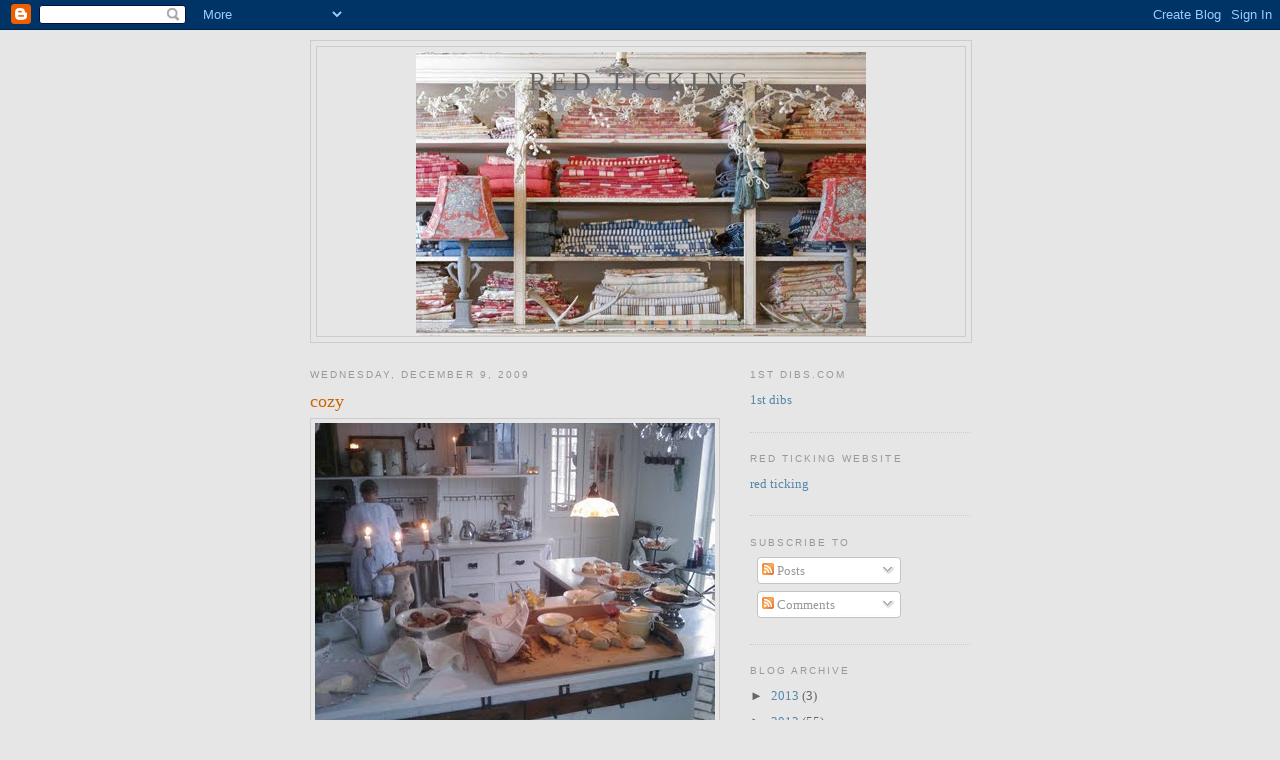

--- FILE ---
content_type: text/html; charset=UTF-8
request_url: https://redticking.blogspot.com/2009/12/cozy.html?showComment=1260423747359
body_size: 14638
content:
<!DOCTYPE html>
<html dir='ltr'>
<head>
<link href='https://www.blogger.com/static/v1/widgets/2944754296-widget_css_bundle.css' rel='stylesheet' type='text/css'/>
<meta content='text/html; charset=UTF-8' http-equiv='Content-Type'/>
<meta content='blogger' name='generator'/>
<link href='https://redticking.blogspot.com/favicon.ico' rel='icon' type='image/x-icon'/>
<link href='http://redticking.blogspot.com/2009/12/cozy.html' rel='canonical'/>
<link rel="alternate" type="application/atom+xml" title="red ticking - Atom" href="https://redticking.blogspot.com/feeds/posts/default" />
<link rel="alternate" type="application/rss+xml" title="red ticking - RSS" href="https://redticking.blogspot.com/feeds/posts/default?alt=rss" />
<link rel="service.post" type="application/atom+xml" title="red ticking - Atom" href="https://www.blogger.com/feeds/799806244517732525/posts/default" />

<link rel="alternate" type="application/atom+xml" title="red ticking - Atom" href="https://redticking.blogspot.com/feeds/5968973509235222534/comments/default" />
<!--Can't find substitution for tag [blog.ieCssRetrofitLinks]-->
<link href='https://blogger.googleusercontent.com/img/b/R29vZ2xl/AVvXsEhtmNx32RdDd9JSUYOQvHYh_AtOFYvsPvABr1RvUAqv2_r4BI7XAU4ZDTTRUG3tT6ipcyJWcEdCFSTVOiBvEJeDiiVBu_nWcvY65XhKPRPZ53vQpulFLyQId1WDt6XRMkVq6u2s2Bs7QaQ/s400/image_058_28542385.jpg' rel='image_src'/>
<meta content='http://redticking.blogspot.com/2009/12/cozy.html' property='og:url'/>
<meta content='cozy' property='og:title'/>
<meta content='let me please begin by saying i do not have any idea where this photo came from. but i truly love it. if someone can help me find it that wo...' property='og:description'/>
<meta content='https://blogger.googleusercontent.com/img/b/R29vZ2xl/AVvXsEhtmNx32RdDd9JSUYOQvHYh_AtOFYvsPvABr1RvUAqv2_r4BI7XAU4ZDTTRUG3tT6ipcyJWcEdCFSTVOiBvEJeDiiVBu_nWcvY65XhKPRPZ53vQpulFLyQId1WDt6XRMkVq6u2s2Bs7QaQ/w1200-h630-p-k-no-nu/image_058_28542385.jpg' property='og:image'/>
<title>red ticking: cozy</title>
<style id='page-skin-1' type='text/css'><!--
/*
-----------------------------------------------
Blogger Template Style
Name:     Minima
Date:     26 Feb 2004
Updated by: Blogger Team
----------------------------------------------- */
/* Use this with templates/template-twocol.html */
body {
background:#e6e6e6;
margin:0;
color:#333333;
font:x-small Georgia Serif;
font-size/* */:/**/small;
font-size: /**/small;
text-align: center;
}
a:link {
color:#5588aa;
text-decoration:none;
}
a:visited {
color:#999999;
text-decoration:none;
}
a:hover {
color:#cc6600;
text-decoration:underline;
}
a img {
border-width:0;
}
/* Header
-----------------------------------------------
*/
#header-wrapper {
width:660px;
margin:0 auto 10px;
border:1px solid #cccccc;
}
#header-inner {
background-position: center;
margin-left: auto;
margin-right: auto;
}
#header {
margin: 5px;
border: 1px solid #cccccc;
text-align: center;
color:#666666;
}
#header h1 {
margin:5px 5px 0;
padding:15px 20px .25em;
line-height:1.2em;
text-transform:uppercase;
letter-spacing:.2em;
font: normal normal 200% Georgia, Serif;
}
#header a {
color:#666666;
text-decoration:none;
}
#header a:hover {
color:#666666;
}
#header .description {
margin:0 5px 5px;
padding:0 20px 15px;
max-width:700px;
text-transform:uppercase;
letter-spacing:.2em;
line-height: 1.4em;
font: normal normal 78% 'Trebuchet MS', Trebuchet, Arial, Verdana, Sans-serif;
color: #999999;
}
#header img {
margin-left: auto;
margin-right: auto;
}
/* Outer-Wrapper
----------------------------------------------- */
#outer-wrapper {
width: 660px;
margin:0 auto;
padding:10px;
text-align:left;
font: normal normal 100% Georgia, Serif;
}
#main-wrapper {
width: 410px;
float: left;
word-wrap: break-word; /* fix for long text breaking sidebar float in IE */
overflow: hidden;     /* fix for long non-text content breaking IE sidebar float */
}
#sidebar-wrapper {
width: 220px;
float: right;
word-wrap: break-word; /* fix for long text breaking sidebar float in IE */
overflow: hidden;      /* fix for long non-text content breaking IE sidebar float */
}
/* Headings
----------------------------------------------- */
h2 {
margin:1.5em 0 .75em;
font:normal normal 78% 'Trebuchet MS',Trebuchet,Arial,Verdana,Sans-serif;
line-height: 1.4em;
text-transform:uppercase;
letter-spacing:.2em;
color:#999999;
}
/* Posts
-----------------------------------------------
*/
h2.date-header {
margin:1.5em 0 .5em;
}
.post {
margin:.5em 0 1.5em;
border-bottom:1px dotted #cccccc;
padding-bottom:1.5em;
}
.post h3 {
margin:.25em 0 0;
padding:0 0 4px;
font-size:140%;
font-weight:normal;
line-height:1.4em;
color:#cc6600;
}
.post h3 a, .post h3 a:visited, .post h3 strong {
display:block;
text-decoration:none;
color:#cc6600;
font-weight:normal;
}
.post h3 strong, .post h3 a:hover {
color:#333333;
}
.post-body {
margin:0 0 .75em;
line-height:1.6em;
}
.post-body blockquote {
line-height:1.3em;
}
.post-footer {
margin: .75em 0;
color:#999999;
text-transform:uppercase;
letter-spacing:.1em;
font: normal normal 78% 'Trebuchet MS', Trebuchet, Arial, Verdana, Sans-serif;
line-height: 1.4em;
}
.comment-link {
margin-left:.6em;
}
.post img, table.tr-caption-container {
padding:4px;
border:1px solid #cccccc;
}
.tr-caption-container img {
border: none;
padding: 0;
}
.post blockquote {
margin:1em 20px;
}
.post blockquote p {
margin:.75em 0;
}
/* Comments
----------------------------------------------- */
#comments h4 {
margin:1em 0;
font-weight: bold;
line-height: 1.4em;
text-transform:uppercase;
letter-spacing:.2em;
color: #999999;
}
#comments-block {
margin:1em 0 1.5em;
line-height:1.6em;
}
#comments-block .comment-author {
margin:.5em 0;
}
#comments-block .comment-body {
margin:.25em 0 0;
}
#comments-block .comment-footer {
margin:-.25em 0 2em;
line-height: 1.4em;
text-transform:uppercase;
letter-spacing:.1em;
}
#comments-block .comment-body p {
margin:0 0 .75em;
}
.deleted-comment {
font-style:italic;
color:gray;
}
#blog-pager-newer-link {
float: left;
}
#blog-pager-older-link {
float: right;
}
#blog-pager {
text-align: center;
}
.feed-links {
clear: both;
line-height: 2.5em;
}
/* Sidebar Content
----------------------------------------------- */
.sidebar {
color: #666666;
line-height: 1.5em;
}
.sidebar ul {
list-style:none;
margin:0 0 0;
padding:0 0 0;
}
.sidebar li {
margin:0;
padding-top:0;
padding-right:0;
padding-bottom:.25em;
padding-left:15px;
text-indent:-15px;
line-height:1.5em;
}
.sidebar .widget, .main .widget {
border-bottom:1px dotted #cccccc;
margin:0 0 1.5em;
padding:0 0 1.5em;
}
.main .Blog {
border-bottom-width: 0;
}
/* Profile
----------------------------------------------- */
.profile-img {
float: left;
margin-top: 0;
margin-right: 5px;
margin-bottom: 5px;
margin-left: 0;
padding: 4px;
border: 1px solid #cccccc;
}
.profile-data {
margin:0;
text-transform:uppercase;
letter-spacing:.1em;
font: normal normal 78% 'Trebuchet MS', Trebuchet, Arial, Verdana, Sans-serif;
color: #999999;
font-weight: bold;
line-height: 1.6em;
}
.profile-datablock {
margin:.5em 0 .5em;
}
.profile-textblock {
margin: 0.5em 0;
line-height: 1.6em;
}
.profile-link {
font: normal normal 78% 'Trebuchet MS', Trebuchet, Arial, Verdana, Sans-serif;
text-transform: uppercase;
letter-spacing: .1em;
}
/* Footer
----------------------------------------------- */
#footer {
width:660px;
clear:both;
margin:0 auto;
padding-top:15px;
line-height: 1.6em;
text-transform:uppercase;
letter-spacing:.1em;
text-align: center;
}

--></style>
<link href='https://www.blogger.com/dyn-css/authorization.css?targetBlogID=799806244517732525&amp;zx=ffc4379c-58c6-4334-a1a8-bd4d5cc6cb9c' media='none' onload='if(media!=&#39;all&#39;)media=&#39;all&#39;' rel='stylesheet'/><noscript><link href='https://www.blogger.com/dyn-css/authorization.css?targetBlogID=799806244517732525&amp;zx=ffc4379c-58c6-4334-a1a8-bd4d5cc6cb9c' rel='stylesheet'/></noscript>
<meta name='google-adsense-platform-account' content='ca-host-pub-1556223355139109'/>
<meta name='google-adsense-platform-domain' content='blogspot.com'/>

</head>
<body>
<div class='navbar section' id='navbar'><div class='widget Navbar' data-version='1' id='Navbar1'><script type="text/javascript">
    function setAttributeOnload(object, attribute, val) {
      if(window.addEventListener) {
        window.addEventListener('load',
          function(){ object[attribute] = val; }, false);
      } else {
        window.attachEvent('onload', function(){ object[attribute] = val; });
      }
    }
  </script>
<div id="navbar-iframe-container"></div>
<script type="text/javascript" src="https://apis.google.com/js/platform.js"></script>
<script type="text/javascript">
      gapi.load("gapi.iframes:gapi.iframes.style.bubble", function() {
        if (gapi.iframes && gapi.iframes.getContext) {
          gapi.iframes.getContext().openChild({
              url: 'https://www.blogger.com/navbar/799806244517732525?po\x3d5968973509235222534\x26origin\x3dhttps://redticking.blogspot.com',
              where: document.getElementById("navbar-iframe-container"),
              id: "navbar-iframe"
          });
        }
      });
    </script><script type="text/javascript">
(function() {
var script = document.createElement('script');
script.type = 'text/javascript';
script.src = '//pagead2.googlesyndication.com/pagead/js/google_top_exp.js';
var head = document.getElementsByTagName('head')[0];
if (head) {
head.appendChild(script);
}})();
</script>
</div></div>
<div id='outer-wrapper'><div id='wrap2'>
<!-- skip links for text browsers -->
<span id='skiplinks' style='display:none;'>
<a href='#main'>skip to main </a> |
      <a href='#sidebar'>skip to sidebar</a>
</span>
<div id='header-wrapper'>
<div class='header section' id='header'><div class='widget Header' data-version='1' id='Header1'>
<div id='header-inner' style='background-image: url("https://blogger.googleusercontent.com/img/b/R29vZ2xl/AVvXsEgKGFjV9_02iT_HB2wKF8f22UOsnZ56qYvlUZ7H6G4rwrSBXR2cJt6vFJDxwocu41IeMfkVYu6-PdHaBBngoQYWfWkm9t8D0f5iMt1_3tzc5Yj5kzgnNlqeKwMrTKwhEiMwJ1fwIa_C8fw/s1600-r/redtickinghomestorefront.jpg"); background-position: left; width: 450px; min-height: 284px; _height: 284px; background-repeat: no-repeat; '>
<div class='titlewrapper' style='background: transparent'>
<h1 class='title' style='background: transparent; border-width: 0px'>
<a href='https://redticking.blogspot.com/'>
red ticking
</a>
</h1>
</div>
<div class='descriptionwrapper'>
<p class='description'><span>
</span></p>
</div>
</div>
</div></div>
</div>
<div id='content-wrapper'>
<div id='crosscol-wrapper' style='text-align:center'>
<div class='crosscol no-items section' id='crosscol'></div>
</div>
<div id='main-wrapper'>
<div class='main section' id='main'><div class='widget Blog' data-version='1' id='Blog1'>
<div class='blog-posts hfeed'>

          <div class="date-outer">
        
<h2 class='date-header'><span>Wednesday, December 9, 2009</span></h2>

          <div class="date-posts">
        
<div class='post-outer'>
<div class='post hentry uncustomized-post-template' itemprop='blogPost' itemscope='itemscope' itemtype='http://schema.org/BlogPosting'>
<meta content='https://blogger.googleusercontent.com/img/b/R29vZ2xl/AVvXsEhtmNx32RdDd9JSUYOQvHYh_AtOFYvsPvABr1RvUAqv2_r4BI7XAU4ZDTTRUG3tT6ipcyJWcEdCFSTVOiBvEJeDiiVBu_nWcvY65XhKPRPZ53vQpulFLyQId1WDt6XRMkVq6u2s2Bs7QaQ/s400/image_058_28542385.jpg' itemprop='image_url'/>
<meta content='799806244517732525' itemprop='blogId'/>
<meta content='5968973509235222534' itemprop='postId'/>
<a name='5968973509235222534'></a>
<h3 class='post-title entry-title' itemprop='name'>
cozy
</h3>
<div class='post-header'>
<div class='post-header-line-1'></div>
</div>
<div class='post-body entry-content' id='post-body-5968973509235222534' itemprop='description articleBody'>
<a href="https://blogger.googleusercontent.com/img/b/R29vZ2xl/AVvXsEhtmNx32RdDd9JSUYOQvHYh_AtOFYvsPvABr1RvUAqv2_r4BI7XAU4ZDTTRUG3tT6ipcyJWcEdCFSTVOiBvEJeDiiVBu_nWcvY65XhKPRPZ53vQpulFLyQId1WDt6XRMkVq6u2s2Bs7QaQ/s1600-h/image_058_28542385.jpg" onblur="try {parent.deselectBloggerImageGracefully();} catch(e) {}"><img alt="" border="0" id="BLOGGER_PHOTO_ID_5413415623095294178" src="https://blogger.googleusercontent.com/img/b/R29vZ2xl/AVvXsEhtmNx32RdDd9JSUYOQvHYh_AtOFYvsPvABr1RvUAqv2_r4BI7XAU4ZDTTRUG3tT6ipcyJWcEdCFSTVOiBvEJeDiiVBu_nWcvY65XhKPRPZ53vQpulFLyQId1WDt6XRMkVq6u2s2Bs7QaQ/s400/image_058_28542385.jpg" style="display:block; margin:0px auto 10px; text-align:center;cursor:pointer; cursor:hand;width: 400px; height: 300px;" /></a><br />let me please begin by saying i do not have any idea where this photo came from. but i truly love it. if someone can help me find it that would be great.<div>i look at it from week to week and dream of being in this kitchen preparing all of these goodies and being completely content. what makes you content? </div>
<div style='clear: both;'></div>
</div>
<div class='post-footer'>
<div class='post-footer-line post-footer-line-1'>
<span class='post-author vcard'>
Posted by
<span class='fn' itemprop='author' itemscope='itemscope' itemtype='http://schema.org/Person'>
<meta content='https://www.blogger.com/profile/09400289072356876224' itemprop='url'/>
<a class='g-profile' href='https://www.blogger.com/profile/09400289072356876224' rel='author' title='author profile'>
<span itemprop='name'>red ticking</span>
</a>
</span>
</span>
<span class='post-timestamp'>
at
<meta content='http://redticking.blogspot.com/2009/12/cozy.html' itemprop='url'/>
<a class='timestamp-link' href='https://redticking.blogspot.com/2009/12/cozy.html' rel='bookmark' title='permanent link'><abbr class='published' itemprop='datePublished' title='2009-12-09T17:35:00-08:00'>5:35&#8239;PM</abbr></a>
</span>
<span class='post-comment-link'>
</span>
<span class='post-icons'>
<span class='item-control blog-admin pid-178908033'>
<a href='https://www.blogger.com/post-edit.g?blogID=799806244517732525&postID=5968973509235222534&from=pencil' title='Edit Post'>
<img alt='' class='icon-action' height='18' src='https://resources.blogblog.com/img/icon18_edit_allbkg.gif' width='18'/>
</a>
</span>
</span>
<div class='post-share-buttons goog-inline-block'>
</div>
</div>
<div class='post-footer-line post-footer-line-2'>
<span class='post-labels'>
</span>
</div>
<div class='post-footer-line post-footer-line-3'>
<span class='post-location'>
</span>
</div>
</div>
</div>
<div class='comments' id='comments'>
<a name='comments'></a>
<h4>18 comments:</h4>
<div id='Blog1_comments-block-wrapper'>
<dl class='avatar-comment-indent' id='comments-block'>
<dt class='comment-author ' id='c479442752138946048'>
<a name='c479442752138946048'></a>
<div class="avatar-image-container vcard"><span dir="ltr"><a href="https://www.blogger.com/profile/13390308433814444463" target="" rel="nofollow" onclick="" class="avatar-hovercard" id="av-479442752138946048-13390308433814444463"><img src="https://resources.blogblog.com/img/blank.gif" width="35" height="35" class="delayLoad" style="display: none;" longdesc="//blogger.googleusercontent.com/img/b/R29vZ2xl/AVvXsEjBTbYK2vmuB1h7J4IxhVzQb7dOgeU0Lfl7FFLKtiZaRv8YwaYt_4AZwAl-sL0BJBnuGNm4iRAQsN304ukF7cWe1YkA6ykZjv5BOhNyESHBCl_TjE9wlpebMKZQy2g/s45-c/heidi7.jpg" alt="" title="cate">

<noscript><img src="//blogger.googleusercontent.com/img/b/R29vZ2xl/AVvXsEjBTbYK2vmuB1h7J4IxhVzQb7dOgeU0Lfl7FFLKtiZaRv8YwaYt_4AZwAl-sL0BJBnuGNm4iRAQsN304ukF7cWe1YkA6ykZjv5BOhNyESHBCl_TjE9wlpebMKZQy2g/s45-c/heidi7.jpg" width="35" height="35" class="photo" alt=""></noscript></a></span></div>
<a href='https://www.blogger.com/profile/13390308433814444463' rel='nofollow'>cate</a>
said...
</dt>
<dd class='comment-body' id='Blog1_cmt-479442752138946048'>
<p>
Yum..I feel like baking !!! I just love white kitchens :) Cate
</p>
</dd>
<dd class='comment-footer'>
<span class='comment-timestamp'>
<a href='https://redticking.blogspot.com/2009/12/cozy.html?showComment=1260422064965#c479442752138946048' title='comment permalink'>
December 9, 2009 at 9:14&#8239;PM
</a>
<span class='item-control blog-admin pid-449060433'>
<a class='comment-delete' href='https://www.blogger.com/comment/delete/799806244517732525/479442752138946048' title='Delete Comment'>
<img src='https://resources.blogblog.com/img/icon_delete13.gif'/>
</a>
</span>
</span>
</dd>
<dt class='comment-author ' id='c6593579612811344771'>
<a name='c6593579612811344771'></a>
<div class="avatar-image-container vcard"><span dir="ltr"><a href="https://www.blogger.com/profile/06871934650817154453" target="" rel="nofollow" onclick="" class="avatar-hovercard" id="av-6593579612811344771-06871934650817154453"><img src="https://resources.blogblog.com/img/blank.gif" width="35" height="35" class="delayLoad" style="display: none;" longdesc="//blogger.googleusercontent.com/img/b/R29vZ2xl/AVvXsEixFJ-bBUASniZoFBnnWfGHAPrwb3zpqAuIFZPnNXMpq4xghvk1tLUHAl6fDqsLPMHAv8WNbhLhRlA3e-146BceLJahOABcPxBB2MjMHqwrjzpLDWcFfrD5VIpehGTHSg8/s45-c/001-003_edited-1.jpg" alt="" title="koralee">

<noscript><img src="//blogger.googleusercontent.com/img/b/R29vZ2xl/AVvXsEixFJ-bBUASniZoFBnnWfGHAPrwb3zpqAuIFZPnNXMpq4xghvk1tLUHAl6fDqsLPMHAv8WNbhLhRlA3e-146BceLJahOABcPxBB2MjMHqwrjzpLDWcFfrD5VIpehGTHSg8/s45-c/001-003_edited-1.jpg" width="35" height="35" class="photo" alt=""></noscript></a></span></div>
<a href='https://www.blogger.com/profile/06871934650817154453' rel='nofollow'>koralee</a>
said...
</dt>
<dd class='comment-body' id='Blog1_cmt-6593579612811344771'>
<p>
Oh I so agree..what a lovely image. I will try to stop by your shop this Saturday..my husband knows the street you are located on.
</p>
</dd>
<dd class='comment-footer'>
<span class='comment-timestamp'>
<a href='https://redticking.blogspot.com/2009/12/cozy.html?showComment=1260423747359#c6593579612811344771' title='comment permalink'>
December 9, 2009 at 9:42&#8239;PM
</a>
<span class='item-control blog-admin pid-1060004347'>
<a class='comment-delete' href='https://www.blogger.com/comment/delete/799806244517732525/6593579612811344771' title='Delete Comment'>
<img src='https://resources.blogblog.com/img/icon_delete13.gif'/>
</a>
</span>
</span>
</dd>
<dt class='comment-author ' id='c5722583128916615148'>
<a name='c5722583128916615148'></a>
<div class="avatar-image-container vcard"><span dir="ltr"><a href="https://www.blogger.com/profile/15162072840523391201" target="" rel="nofollow" onclick="" class="avatar-hovercard" id="av-5722583128916615148-15162072840523391201"><img src="https://resources.blogblog.com/img/blank.gif" width="35" height="35" class="delayLoad" style="display: none;" longdesc="//blogger.googleusercontent.com/img/b/R29vZ2xl/AVvXsEihYXLc7GcKhWTTcIR032b5hSG-y4cFJuSut9PU8HBB6vLi1n5pvENhiyGlfQuZXGqyPxSp8oNMP1VvTZESUhWcSQmRnFbxOPSfueczRxbSDBVUuHYvZJNbmhYPP4AOqMY/s45-c/type_too.jpg" alt="" title="vintage girl at heart">

<noscript><img src="//blogger.googleusercontent.com/img/b/R29vZ2xl/AVvXsEihYXLc7GcKhWTTcIR032b5hSG-y4cFJuSut9PU8HBB6vLi1n5pvENhiyGlfQuZXGqyPxSp8oNMP1VvTZESUhWcSQmRnFbxOPSfueczRxbSDBVUuHYvZJNbmhYPP4AOqMY/s45-c/type_too.jpg" width="35" height="35" class="photo" alt=""></noscript></a></span></div>
<a href='https://www.blogger.com/profile/15162072840523391201' rel='nofollow'>vintage girl at heart</a>
said...
</dt>
<dd class='comment-body' id='Blog1_cmt-5722583128916615148'>
<p>
Nesting in any room in my home  makes me content...especially when we are all Home together!!!<br />Love the image!
</p>
</dd>
<dd class='comment-footer'>
<span class='comment-timestamp'>
<a href='https://redticking.blogspot.com/2009/12/cozy.html?showComment=1260449781587#c5722583128916615148' title='comment permalink'>
December 10, 2009 at 4:56&#8239;AM
</a>
<span class='item-control blog-admin pid-388429073'>
<a class='comment-delete' href='https://www.blogger.com/comment/delete/799806244517732525/5722583128916615148' title='Delete Comment'>
<img src='https://resources.blogblog.com/img/icon_delete13.gif'/>
</a>
</span>
</span>
</dd>
<dt class='comment-author ' id='c5667763746847698129'>
<a name='c5667763746847698129'></a>
<div class="avatar-image-container vcard"><span dir="ltr"><a href="https://www.blogger.com/profile/03471301027836728285" target="" rel="nofollow" onclick="" class="avatar-hovercard" id="av-5667763746847698129-03471301027836728285"><img src="https://resources.blogblog.com/img/blank.gif" width="35" height="35" class="delayLoad" style="display: none;" longdesc="//blogger.googleusercontent.com/img/b/R29vZ2xl/AVvXsEimbjky8QzLVuxW9jzq-RRC1XIHAcPhqrdlXFMAOTWpyB8p1WAl6DNtf6YM3AnlWzxTbb7CjZQ6SKjEQwA1rETyJi2LUnDBj66WhSCUdV8s_sZXv-VjNT3BH7GKdyMKGNk/s45-c/laurenheadshot.JPG" alt="" title="Lauren">

<noscript><img src="//blogger.googleusercontent.com/img/b/R29vZ2xl/AVvXsEimbjky8QzLVuxW9jzq-RRC1XIHAcPhqrdlXFMAOTWpyB8p1WAl6DNtf6YM3AnlWzxTbb7CjZQ6SKjEQwA1rETyJi2LUnDBj66WhSCUdV8s_sZXv-VjNT3BH7GKdyMKGNk/s45-c/laurenheadshot.JPG" width="35" height="35" class="photo" alt=""></noscript></a></span></div>
<a href='https://www.blogger.com/profile/03471301027836728285' rel='nofollow'>Lauren</a>
said...
</dt>
<dd class='comment-body' id='Blog1_cmt-5667763746847698129'>
<p>
i love it too...  it&#39;s so beautiful even the MESS is beautiful!<br /><br />i love having music on &amp; hanging out with the family while cooking dinner or having a glass of wine or cookies or .. hahah and I&#39;m realizing these all include some type of consumption!!!!<br /><br />oh well! :)  <br /><br />xoxo,<br />lauren
</p>
</dd>
<dd class='comment-footer'>
<span class='comment-timestamp'>
<a href='https://redticking.blogspot.com/2009/12/cozy.html?showComment=1260455863610#c5667763746847698129' title='comment permalink'>
December 10, 2009 at 6:37&#8239;AM
</a>
<span class='item-control blog-admin pid-238914939'>
<a class='comment-delete' href='https://www.blogger.com/comment/delete/799806244517732525/5667763746847698129' title='Delete Comment'>
<img src='https://resources.blogblog.com/img/icon_delete13.gif'/>
</a>
</span>
</span>
</dd>
<dt class='comment-author ' id='c2245779609109751348'>
<a name='c2245779609109751348'></a>
<div class="avatar-image-container vcard"><span dir="ltr"><a href="https://www.blogger.com/profile/08083827332206881787" target="" rel="nofollow" onclick="" class="avatar-hovercard" id="av-2245779609109751348-08083827332206881787"><img src="https://resources.blogblog.com/img/blank.gif" width="35" height="35" class="delayLoad" style="display: none;" longdesc="//blogger.googleusercontent.com/img/b/R29vZ2xl/AVvXsEgdQswRC0dD7gWh_KvNxQLPh-gN0GirNeJd-hsw-NtmudT_bJ28_eR2IuLbAbedqiUIDd9T5iWrkYI4MI1m8-hqGlzmIzpFJucWwnwpN1Bhx82GLRZuULEQQmWzU4aUgg/s45-c/*" alt="" title="Renae Moore">

<noscript><img src="//blogger.googleusercontent.com/img/b/R29vZ2xl/AVvXsEgdQswRC0dD7gWh_KvNxQLPh-gN0GirNeJd-hsw-NtmudT_bJ28_eR2IuLbAbedqiUIDd9T5iWrkYI4MI1m8-hqGlzmIzpFJucWwnwpN1Bhx82GLRZuULEQQmWzU4aUgg/s45-c/*" width="35" height="35" class="photo" alt=""></noscript></a></span></div>
<a href='https://www.blogger.com/profile/08083827332206881787' rel='nofollow'>Renae Moore</a>
said...
</dt>
<dd class='comment-body' id='Blog1_cmt-2245779609109751348'>
<p>
My contentment comes from the Lord!  <br />I love this image though...it&#39;s so much fun to get in the kitchen and just let the flour fly!  <br />Blessings...<br />xx
</p>
</dd>
<dd class='comment-footer'>
<span class='comment-timestamp'>
<a href='https://redticking.blogspot.com/2009/12/cozy.html?showComment=1260461451006#c2245779609109751348' title='comment permalink'>
December 10, 2009 at 8:10&#8239;AM
</a>
<span class='item-control blog-admin pid-1291137295'>
<a class='comment-delete' href='https://www.blogger.com/comment/delete/799806244517732525/2245779609109751348' title='Delete Comment'>
<img src='https://resources.blogblog.com/img/icon_delete13.gif'/>
</a>
</span>
</span>
</dd>
<dt class='comment-author ' id='c2624455774696760524'>
<a name='c2624455774696760524'></a>
<div class="avatar-image-container vcard"><span dir="ltr"><a href="https://www.blogger.com/profile/00650939576911432482" target="" rel="nofollow" onclick="" class="avatar-hovercard" id="av-2624455774696760524-00650939576911432482"><img src="https://resources.blogblog.com/img/blank.gif" width="35" height="35" class="delayLoad" style="display: none;" longdesc="//blogger.googleusercontent.com/img/b/R29vZ2xl/AVvXsEgnErRt4b5699D0gFnq0e5FFSKdi8hB5l2LeH0MTaDk15MxS2yjf2tSaRKTjoutf6mybyBr9eATXtGLlpRG6a4_09vexQIQdK4Ajl_aQdfqKwkTmYpM8ZGGuWxxAmTQong/s45-c/CIMG1369.JPG" alt="" title="coast">

<noscript><img src="//blogger.googleusercontent.com/img/b/R29vZ2xl/AVvXsEgnErRt4b5699D0gFnq0e5FFSKdi8hB5l2LeH0MTaDk15MxS2yjf2tSaRKTjoutf6mybyBr9eATXtGLlpRG6a4_09vexQIQdK4Ajl_aQdfqKwkTmYpM8ZGGuWxxAmTQong/s45-c/CIMG1369.JPG" width="35" height="35" class="photo" alt=""></noscript></a></span></div>
<a href='https://www.blogger.com/profile/00650939576911432482' rel='nofollow'>coast</a>
said...
</dt>
<dd class='comment-body' id='Blog1_cmt-2624455774696760524'>
<p>
Simply delicious!!! I could spend forever in this kitchen...
</p>
</dd>
<dd class='comment-footer'>
<span class='comment-timestamp'>
<a href='https://redticking.blogspot.com/2009/12/cozy.html?showComment=1260500717635#c2624455774696760524' title='comment permalink'>
December 10, 2009 at 7:05&#8239;PM
</a>
<span class='item-control blog-admin pid-770388759'>
<a class='comment-delete' href='https://www.blogger.com/comment/delete/799806244517732525/2624455774696760524' title='Delete Comment'>
<img src='https://resources.blogblog.com/img/icon_delete13.gif'/>
</a>
</span>
</span>
</dd>
<dt class='comment-author ' id='c7041116925609324864'>
<a name='c7041116925609324864'></a>
<div class="avatar-image-container vcard"><span dir="ltr"><a href="https://www.blogger.com/profile/16119725818325589217" target="" rel="nofollow" onclick="" class="avatar-hovercard" id="av-7041116925609324864-16119725818325589217"><img src="https://resources.blogblog.com/img/blank.gif" width="35" height="35" class="delayLoad" style="display: none;" longdesc="//blogger.googleusercontent.com/img/b/R29vZ2xl/AVvXsEjM9vkOjmScl9XhwxE_m-v1zGjKlC7P_KFIj_7Zvt2xjsuE20dOecVi6GUvQZN_QzCVUxqCtEDYtUDtcb4EwoEMnhoR3lKa_hUVyGuguPpnq7GVRPsoWlXMQWovSRE4dg/s45-c/485796_332433000145916_100001376574189_792250_1137358593_n.jpg" alt="" title="Rumour has it">

<noscript><img src="//blogger.googleusercontent.com/img/b/R29vZ2xl/AVvXsEjM9vkOjmScl9XhwxE_m-v1zGjKlC7P_KFIj_7Zvt2xjsuE20dOecVi6GUvQZN_QzCVUxqCtEDYtUDtcb4EwoEMnhoR3lKa_hUVyGuguPpnq7GVRPsoWlXMQWovSRE4dg/s45-c/485796_332433000145916_100001376574189_792250_1137358593_n.jpg" width="35" height="35" class="photo" alt=""></noscript></a></span></div>
<a href='https://www.blogger.com/profile/16119725818325589217' rel='nofollow'>Rumour has it</a>
said...
</dt>
<dd class='comment-body' id='Blog1_cmt-7041116925609324864'>
<p>
A lovely and warm atmosphere in this beautiful kitchen, which might be somewhere in Sweden or Denmark, I guess.<br />Which makes me content: at the end of the day, when I finally can sit down and say: YES, all work has been finished for today! :)
</p>
</dd>
<dd class='comment-footer'>
<span class='comment-timestamp'>
<a href='https://redticking.blogspot.com/2009/12/cozy.html?showComment=1260545439617#c7041116925609324864' title='comment permalink'>
December 11, 2009 at 7:30&#8239;AM
</a>
<span class='item-control blog-admin pid-549698654'>
<a class='comment-delete' href='https://www.blogger.com/comment/delete/799806244517732525/7041116925609324864' title='Delete Comment'>
<img src='https://resources.blogblog.com/img/icon_delete13.gif'/>
</a>
</span>
</span>
</dd>
<dt class='comment-author ' id='c4940337933731900125'>
<a name='c4940337933731900125'></a>
<div class="avatar-image-container avatar-stock"><span dir="ltr"><img src="//resources.blogblog.com/img/blank.gif" width="35" height="35" alt="" title="Anonymous">

</span></div>
Anonymous
said...
</dt>
<dd class='comment-body' id='Blog1_cmt-4940337933731900125'>
<p>
Thanks for your sweet messages on my blog. <br /><br />You made me so happy &amp; your blog is soooo nice too, and I will gladly come back! <br /><br />A footprint from Sweden &amp; Agneta ...<br /><br />Peace &amp; Love
</p>
</dd>
<dd class='comment-footer'>
<span class='comment-timestamp'>
<a href='https://redticking.blogspot.com/2009/12/cozy.html?showComment=1260554002093#c4940337933731900125' title='comment permalink'>
December 11, 2009 at 9:53&#8239;AM
</a>
<span class='item-control blog-admin pid-2094302356'>
<a class='comment-delete' href='https://www.blogger.com/comment/delete/799806244517732525/4940337933731900125' title='Delete Comment'>
<img src='https://resources.blogblog.com/img/icon_delete13.gif'/>
</a>
</span>
</span>
</dd>
<dt class='comment-author ' id='c9120099880546280697'>
<a name='c9120099880546280697'></a>
<div class="avatar-image-container avatar-stock"><span dir="ltr"><img src="//resources.blogblog.com/img/blank.gif" width="35" height="35" alt="" title="Anonymous">

</span></div>
Anonymous
said...
</dt>
<dd class='comment-body' id='Blog1_cmt-9120099880546280697'>
<p>
Hi Pam. Hope you have time this busy season to sneak in a bit of baking!<br />XO Trish
</p>
</dd>
<dd class='comment-footer'>
<span class='comment-timestamp'>
<a href='https://redticking.blogspot.com/2009/12/cozy.html?showComment=1260559930468#c9120099880546280697' title='comment permalink'>
December 11, 2009 at 11:32&#8239;AM
</a>
<span class='item-control blog-admin pid-2094302356'>
<a class='comment-delete' href='https://www.blogger.com/comment/delete/799806244517732525/9120099880546280697' title='Delete Comment'>
<img src='https://resources.blogblog.com/img/icon_delete13.gif'/>
</a>
</span>
</span>
</dd>
<dt class='comment-author ' id='c526230851937134294'>
<a name='c526230851937134294'></a>
<div class="avatar-image-container avatar-stock"><span dir="ltr"><a href="https://www.blogger.com/profile/07709706590986117887" target="" rel="nofollow" onclick="" class="avatar-hovercard" id="av-526230851937134294-07709706590986117887"><img src="//www.blogger.com/img/blogger_logo_round_35.png" width="35" height="35" alt="" title="rindy">

</a></span></div>
<a href='https://www.blogger.com/profile/07709706590986117887' rel='nofollow'>rindy</a>
said...
</dt>
<dd class='comment-body' id='Blog1_cmt-526230851937134294'>
<p>
Is it from the movie set of Julie &amp; Julia?
</p>
</dd>
<dd class='comment-footer'>
<span class='comment-timestamp'>
<a href='https://redticking.blogspot.com/2009/12/cozy.html?showComment=1260575931004#c526230851937134294' title='comment permalink'>
December 11, 2009 at 3:58&#8239;PM
</a>
<span class='item-control blog-admin pid-225391479'>
<a class='comment-delete' href='https://www.blogger.com/comment/delete/799806244517732525/526230851937134294' title='Delete Comment'>
<img src='https://resources.blogblog.com/img/icon_delete13.gif'/>
</a>
</span>
</span>
</dd>
<dt class='comment-author ' id='c5633073661129911530'>
<a name='c5633073661129911530'></a>
<div class="avatar-image-container vcard"><span dir="ltr"><a href="https://www.blogger.com/profile/15408461724832141163" target="" rel="nofollow" onclick="" class="avatar-hovercard" id="av-5633073661129911530-15408461724832141163"><img src="https://resources.blogblog.com/img/blank.gif" width="35" height="35" class="delayLoad" style="display: none;" longdesc="//blogger.googleusercontent.com/img/b/R29vZ2xl/AVvXsEi3Dm3taK2j90Vpd7Ivti9BLrlJbE0g0JGxi-7D34VU4jZzQrAUDUqWMcBTfPP6TN9M4NHhfzse_qSDjzgot03V6ROTbt_0xCPu3RIfyI-DE3O1uJZ8kf1T2iYy_16jcCQ/s45-c/Millie+2.jpg" alt="" title="Millie">

<noscript><img src="//blogger.googleusercontent.com/img/b/R29vZ2xl/AVvXsEi3Dm3taK2j90Vpd7Ivti9BLrlJbE0g0JGxi-7D34VU4jZzQrAUDUqWMcBTfPP6TN9M4NHhfzse_qSDjzgot03V6ROTbt_0xCPu3RIfyI-DE3O1uJZ8kf1T2iYy_16jcCQ/s45-c/Millie+2.jpg" width="35" height="35" class="photo" alt=""></noscript></a></span></div>
<a href='https://www.blogger.com/profile/15408461724832141163' rel='nofollow'>Millie</a>
said...
</dt>
<dd class='comment-body' id='Blog1_cmt-5633073661129911530'>
<p>
Adorable pic Pam.  I closed my eyes &amp; imagined that this is my kitchen at Christmas &amp; that lady is a Caterer MOTH&#39;s paid to do the lot! I&#39;m working right up to COB on Christmas Eve &amp; with the klunky cast slowing me to a shuffle, my own kitchen fairy Godmother to prepare the food for the hordes would be totally awesome!<br />Millie ^_^
</p>
</dd>
<dd class='comment-footer'>
<span class='comment-timestamp'>
<a href='https://redticking.blogspot.com/2009/12/cozy.html?showComment=1260581268417#c5633073661129911530' title='comment permalink'>
December 11, 2009 at 5:27&#8239;PM
</a>
<span class='item-control blog-admin pid-650621844'>
<a class='comment-delete' href='https://www.blogger.com/comment/delete/799806244517732525/5633073661129911530' title='Delete Comment'>
<img src='https://resources.blogblog.com/img/icon_delete13.gif'/>
</a>
</span>
</span>
</dd>
<dt class='comment-author ' id='c1004260549088940649'>
<a name='c1004260549088940649'></a>
<div class="avatar-image-container avatar-stock"><span dir="ltr"><a href="https://www.blogger.com/profile/10485031464509205031" target="" rel="nofollow" onclick="" class="avatar-hovercard" id="av-1004260549088940649-10485031464509205031"><img src="//www.blogger.com/img/blogger_logo_round_35.png" width="35" height="35" alt="" title="Unknown">

</a></span></div>
<a href='https://www.blogger.com/profile/10485031464509205031' rel='nofollow'>Unknown</a>
said...
</dt>
<dd class='comment-body' id='Blog1_cmt-1004260549088940649'>
<p>
that kitchen is so inviting! <br /><br />i&#39;m most content when my family is  home, just spending time together.
</p>
</dd>
<dd class='comment-footer'>
<span class='comment-timestamp'>
<a href='https://redticking.blogspot.com/2009/12/cozy.html?showComment=1260727203129#c1004260549088940649' title='comment permalink'>
December 13, 2009 at 10:00&#8239;AM
</a>
<span class='item-control blog-admin pid-1473359117'>
<a class='comment-delete' href='https://www.blogger.com/comment/delete/799806244517732525/1004260549088940649' title='Delete Comment'>
<img src='https://resources.blogblog.com/img/icon_delete13.gif'/>
</a>
</span>
</span>
</dd>
<dt class='comment-author ' id='c6597241615655964492'>
<a name='c6597241615655964492'></a>
<div class="avatar-image-container vcard"><span dir="ltr"><a href="https://www.blogger.com/profile/03527745630303158002" target="" rel="nofollow" onclick="" class="avatar-hovercard" id="av-6597241615655964492-03527745630303158002"><img src="https://resources.blogblog.com/img/blank.gif" width="35" height="35" class="delayLoad" style="display: none;" longdesc="//blogger.googleusercontent.com/img/b/R29vZ2xl/AVvXsEjiw7CH-kAv3BmqSXPykt-_30chzki_QkP0shlt2lMvq06ferjy6ghGqj5qcLHqtmDIRg0qnceYsHt74paB-U3_tdnFU39U16NXqrBVWaqlpVEWtjWtsbbflSlJibuuag/s45-c/DSC_0375pve.jpg" alt="" title="pve design">

<noscript><img src="//blogger.googleusercontent.com/img/b/R29vZ2xl/AVvXsEjiw7CH-kAv3BmqSXPykt-_30chzki_QkP0shlt2lMvq06ferjy6ghGqj5qcLHqtmDIRg0qnceYsHt74paB-U3_tdnFU39U16NXqrBVWaqlpVEWtjWtsbbflSlJibuuag/s45-c/DSC_0375pve.jpg" width="35" height="35" class="photo" alt=""></noscript></a></span></div>
<a href='https://www.blogger.com/profile/03527745630303158002' rel='nofollow'>pve design</a>
said...
</dt>
<dd class='comment-body' id='Blog1_cmt-6597241615655964492'>
<p>
Content to give love and ask of nothing in return.<br />( I would ask nothing of that cozy kitchen, just a few hours to bake or host a party for those that I love!)<br />pve
</p>
</dd>
<dd class='comment-footer'>
<span class='comment-timestamp'>
<a href='https://redticking.blogspot.com/2009/12/cozy.html?showComment=1260817354436#c6597241615655964492' title='comment permalink'>
December 14, 2009 at 11:02&#8239;AM
</a>
<span class='item-control blog-admin pid-1352472168'>
<a class='comment-delete' href='https://www.blogger.com/comment/delete/799806244517732525/6597241615655964492' title='Delete Comment'>
<img src='https://resources.blogblog.com/img/icon_delete13.gif'/>
</a>
</span>
</span>
</dd>
<dt class='comment-author ' id='c7695953030437252215'>
<a name='c7695953030437252215'></a>
<div class="avatar-image-container avatar-stock"><span dir="ltr"><a href="https://www.blogger.com/profile/05171642803489298973" target="" rel="nofollow" onclick="" class="avatar-hovercard" id="av-7695953030437252215-05171642803489298973"><img src="//www.blogger.com/img/blogger_logo_round_35.png" width="35" height="35" alt="" title="Porchlight Interiors">

</a></span></div>
<a href='https://www.blogger.com/profile/05171642803489298973' rel='nofollow'>Porchlight Interiors</a>
said...
</dt>
<dd class='comment-body' id='Blog1_cmt-7695953030437252215'>
<p>
You can feel the love in that kitchen!  Tracey xx
</p>
</dd>
<dd class='comment-footer'>
<span class='comment-timestamp'>
<a href='https://redticking.blogspot.com/2009/12/cozy.html?showComment=1260879641691#c7695953030437252215' title='comment permalink'>
December 15, 2009 at 4:20&#8239;AM
</a>
<span class='item-control blog-admin pid-1573894241'>
<a class='comment-delete' href='https://www.blogger.com/comment/delete/799806244517732525/7695953030437252215' title='Delete Comment'>
<img src='https://resources.blogblog.com/img/icon_delete13.gif'/>
</a>
</span>
</span>
</dd>
<dt class='comment-author ' id='c2419508062791028604'>
<a name='c2419508062791028604'></a>
<div class="avatar-image-container vcard"><span dir="ltr"><a href="https://www.blogger.com/profile/12970693193776542493" target="" rel="nofollow" onclick="" class="avatar-hovercard" id="av-2419508062791028604-12970693193776542493"><img src="https://resources.blogblog.com/img/blank.gif" width="35" height="35" class="delayLoad" style="display: none;" longdesc="//blogger.googleusercontent.com/img/b/R29vZ2xl/AVvXsEi-ybTpPwgi9974O_IAiH8YfXQcEHMyWRvryfn_EqLI7vf8Q_m1Xq_9ZpgIS_BwqNHZek9RzkT--lSq1ckv0NYEgTTCTAVwuDjhxvkOMX5toL6CPPGknlVk06_o9GM8U9o/s45-c/IMG_0308.JPG" alt="" title="Cobalt Violet">

<noscript><img src="//blogger.googleusercontent.com/img/b/R29vZ2xl/AVvXsEi-ybTpPwgi9974O_IAiH8YfXQcEHMyWRvryfn_EqLI7vf8Q_m1Xq_9ZpgIS_BwqNHZek9RzkT--lSq1ckv0NYEgTTCTAVwuDjhxvkOMX5toL6CPPGknlVk06_o9GM8U9o/s45-c/IMG_0308.JPG" width="35" height="35" class="photo" alt=""></noscript></a></span></div>
<a href='https://www.blogger.com/profile/12970693193776542493' rel='nofollow'>Cobalt Violet</a>
said...
</dt>
<dd class='comment-body' id='Blog1_cmt-2419508062791028604'>
<p>
What a wonderful space!  Hmm, maybe a space like that would invite things into my oven other than pots for storage!
</p>
</dd>
<dd class='comment-footer'>
<span class='comment-timestamp'>
<a href='https://redticking.blogspot.com/2009/12/cozy.html?showComment=1261081094920#c2419508062791028604' title='comment permalink'>
December 17, 2009 at 12:18&#8239;PM
</a>
<span class='item-control blog-admin pid-131904618'>
<a class='comment-delete' href='https://www.blogger.com/comment/delete/799806244517732525/2419508062791028604' title='Delete Comment'>
<img src='https://resources.blogblog.com/img/icon_delete13.gif'/>
</a>
</span>
</span>
</dd>
<dt class='comment-author ' id='c8281130672420655751'>
<a name='c8281130672420655751'></a>
<div class="avatar-image-container vcard"><span dir="ltr"><a href="https://www.blogger.com/profile/13311496839432647776" target="" rel="nofollow" onclick="" class="avatar-hovercard" id="av-8281130672420655751-13311496839432647776"><img src="https://resources.blogblog.com/img/blank.gif" width="35" height="35" class="delayLoad" style="display: none;" longdesc="//blogger.googleusercontent.com/img/b/R29vZ2xl/AVvXsEgZK4nWb_6ih9WjRRSJ2J4E23QV8gePpx2-tHbY6QiwuPIT2CSLfcIeezbCt4IkJnrhha-KtGb6DdIw3RgeRr6OdMbe-S6lkx6Detgbt34eWjU8CRoWLSvTrjk0frmvUg/s45-c/P1252998.JPG" alt="" title="One Gal&amp;#39;s Trash">

<noscript><img src="//blogger.googleusercontent.com/img/b/R29vZ2xl/AVvXsEgZK4nWb_6ih9WjRRSJ2J4E23QV8gePpx2-tHbY6QiwuPIT2CSLfcIeezbCt4IkJnrhha-KtGb6DdIw3RgeRr6OdMbe-S6lkx6Detgbt34eWjU8CRoWLSvTrjk0frmvUg/s45-c/P1252998.JPG" width="35" height="35" class="photo" alt=""></noscript></a></span></div>
<a href='https://www.blogger.com/profile/13311496839432647776' rel='nofollow'>One Gal&#39;s Trash</a>
said...
</dt>
<dd class='comment-body' id='Blog1_cmt-8281130672420655751'>
<p>
That kitchen looks like a Carl Larrson painting.  Lovely!<br />Thanks for stopping by and Happy New Year!<br />xo<br />Pam
</p>
</dd>
<dd class='comment-footer'>
<span class='comment-timestamp'>
<a href='https://redticking.blogspot.com/2009/12/cozy.html?showComment=1262192375574#c8281130672420655751' title='comment permalink'>
December 30, 2009 at 8:59&#8239;AM
</a>
<span class='item-control blog-admin pid-1149124217'>
<a class='comment-delete' href='https://www.blogger.com/comment/delete/799806244517732525/8281130672420655751' title='Delete Comment'>
<img src='https://resources.blogblog.com/img/icon_delete13.gif'/>
</a>
</span>
</span>
</dd>
<dt class='comment-author ' id='c8655435230527193629'>
<a name='c8655435230527193629'></a>
<div class="avatar-image-container avatar-stock"><span dir="ltr"><img src="//resources.blogblog.com/img/blank.gif" width="35" height="35" alt="" title="Anonymous">

</span></div>
Anonymous
said...
</dt>
<dd class='comment-body' id='Blog1_cmt-8655435230527193629'>
<p>
You can just imagine the delights created there and shared with many....
</p>
</dd>
<dd class='comment-footer'>
<span class='comment-timestamp'>
<a href='https://redticking.blogspot.com/2009/12/cozy.html?showComment=1262609687815#c8655435230527193629' title='comment permalink'>
January 4, 2010 at 4:54&#8239;AM
</a>
<span class='item-control blog-admin pid-2094302356'>
<a class='comment-delete' href='https://www.blogger.com/comment/delete/799806244517732525/8655435230527193629' title='Delete Comment'>
<img src='https://resources.blogblog.com/img/icon_delete13.gif'/>
</a>
</span>
</span>
</dd>
<dt class='comment-author ' id='c6516574478262935314'>
<a name='c6516574478262935314'></a>
<div class="avatar-image-container vcard"><span dir="ltr"><a href="https://www.blogger.com/profile/15970775832451821164" target="" rel="nofollow" onclick="" class="avatar-hovercard" id="av-6516574478262935314-15970775832451821164"><img src="https://resources.blogblog.com/img/blank.gif" width="35" height="35" class="delayLoad" style="display: none;" longdesc="//blogger.googleusercontent.com/img/b/R29vZ2xl/AVvXsEgBuVzI5-BRtY6eUv7PdYmVyC6Tgt0N0l-ZqREkW5gzU2y-Ukrvw6z-rV5Ifdpvm6aOS2JAMEpQ19fTP7cRdRAwmWNGUbVJP2KXICjN7hGJP3Ip0dsUYVY9ZAFxnVmCng/s45-c/IMG_8949.jpg" alt="" title="Dreamy Whites">

<noscript><img src="//blogger.googleusercontent.com/img/b/R29vZ2xl/AVvXsEgBuVzI5-BRtY6eUv7PdYmVyC6Tgt0N0l-ZqREkW5gzU2y-Ukrvw6z-rV5Ifdpvm6aOS2JAMEpQ19fTP7cRdRAwmWNGUbVJP2KXICjN7hGJP3Ip0dsUYVY9ZAFxnVmCng/s45-c/IMG_8949.jpg" width="35" height="35" class="photo" alt=""></noscript></a></span></div>
<a href='https://www.blogger.com/profile/15970775832451821164' rel='nofollow'>Dreamy Whites</a>
said...
</dt>
<dd class='comment-body' id='Blog1_cmt-6516574478262935314'>
<p>
The picture came from http://moderncountry.blogspot.com/<br />It is from the September 11, post.  You will love this blog.  I just came across this blog today and remembered this kitchen, I too LOVE it.<br />I love your blog, I am so new to this. and am so inspired by all of YOU<br />Take care, <br />Maria
</p>
</dd>
<dd class='comment-footer'>
<span class='comment-timestamp'>
<a href='https://redticking.blogspot.com/2009/12/cozy.html?showComment=1264229532078#c6516574478262935314' title='comment permalink'>
January 22, 2010 at 10:52&#8239;PM
</a>
<span class='item-control blog-admin pid-1440423786'>
<a class='comment-delete' href='https://www.blogger.com/comment/delete/799806244517732525/6516574478262935314' title='Delete Comment'>
<img src='https://resources.blogblog.com/img/icon_delete13.gif'/>
</a>
</span>
</span>
</dd>
</dl>
</div>
<p class='comment-footer'>
<a href='https://www.blogger.com/comment/fullpage/post/799806244517732525/5968973509235222534' onclick=''>Post a Comment</a>
</p>
</div>
</div>

        </div></div>
      
</div>
<div class='blog-pager' id='blog-pager'>
<span id='blog-pager-newer-link'>
<a class='blog-pager-newer-link' href='https://redticking.blogspot.com/2009/12/buying-presents.html' id='Blog1_blog-pager-newer-link' title='Newer Post'>Newer Post</a>
</span>
<span id='blog-pager-older-link'>
<a class='blog-pager-older-link' href='https://redticking.blogspot.com/2009/12/someone-is-going-to-get-lucky.html' id='Blog1_blog-pager-older-link' title='Older Post'>Older Post</a>
</span>
<a class='home-link' href='https://redticking.blogspot.com/'>Home</a>
</div>
<div class='clear'></div>
<div class='post-feeds'>
<div class='feed-links'>
Subscribe to:
<a class='feed-link' href='https://redticking.blogspot.com/feeds/5968973509235222534/comments/default' target='_blank' type='application/atom+xml'>Post Comments (Atom)</a>
</div>
</div>
</div></div>
</div>
<div id='sidebar-wrapper'>
<div class='sidebar section' id='sidebar'><div class='widget LinkList' data-version='1' id='LinkList2'>
<h2>1st dibs.com</h2>
<div class='widget-content'>
<ul>
<li><a href='http://redticking.1stdibs.com/store/furniture_search.php?FRID=lGqVZm5owpKa'>1st dibs</a></li>
</ul>
<div class='clear'></div>
</div>
</div><div class='widget LinkList' data-version='1' id='LinkList1'>
<h2>red ticking website</h2>
<div class='widget-content'>
<ul>
<li><a href='http://www.redticking.com/'>red ticking</a></li>
</ul>
<div class='clear'></div>
</div>
</div><div class='widget Subscribe' data-version='1' id='Subscribe1'>
<div style='white-space:nowrap'>
<h2 class='title'>Subscribe To</h2>
<div class='widget-content'>
<div class='subscribe-wrapper subscribe-type-POST'>
<div class='subscribe expanded subscribe-type-POST' id='SW_READER_LIST_Subscribe1POST' style='display:none;'>
<div class='top'>
<span class='inner' onclick='return(_SW_toggleReaderList(event, "Subscribe1POST"));'>
<img class='subscribe-dropdown-arrow' src='https://resources.blogblog.com/img/widgets/arrow_dropdown.gif'/>
<img align='absmiddle' alt='' border='0' class='feed-icon' src='https://resources.blogblog.com/img/icon_feed12.png'/>
Posts
</span>
<div class='feed-reader-links'>
<a class='feed-reader-link' href='https://www.netvibes.com/subscribe.php?url=https%3A%2F%2Fredticking.blogspot.com%2Ffeeds%2Fposts%2Fdefault' target='_blank'>
<img src='https://resources.blogblog.com/img/widgets/subscribe-netvibes.png'/>
</a>
<a class='feed-reader-link' href='https://add.my.yahoo.com/content?url=https%3A%2F%2Fredticking.blogspot.com%2Ffeeds%2Fposts%2Fdefault' target='_blank'>
<img src='https://resources.blogblog.com/img/widgets/subscribe-yahoo.png'/>
</a>
<a class='feed-reader-link' href='https://redticking.blogspot.com/feeds/posts/default' target='_blank'>
<img align='absmiddle' class='feed-icon' src='https://resources.blogblog.com/img/icon_feed12.png'/>
                  Atom
                </a>
</div>
</div>
<div class='bottom'></div>
</div>
<div class='subscribe' id='SW_READER_LIST_CLOSED_Subscribe1POST' onclick='return(_SW_toggleReaderList(event, "Subscribe1POST"));'>
<div class='top'>
<span class='inner'>
<img class='subscribe-dropdown-arrow' src='https://resources.blogblog.com/img/widgets/arrow_dropdown.gif'/>
<span onclick='return(_SW_toggleReaderList(event, "Subscribe1POST"));'>
<img align='absmiddle' alt='' border='0' class='feed-icon' src='https://resources.blogblog.com/img/icon_feed12.png'/>
Posts
</span>
</span>
</div>
<div class='bottom'></div>
</div>
</div>
<div class='subscribe-wrapper subscribe-type-PER_POST'>
<div class='subscribe expanded subscribe-type-PER_POST' id='SW_READER_LIST_Subscribe1PER_POST' style='display:none;'>
<div class='top'>
<span class='inner' onclick='return(_SW_toggleReaderList(event, "Subscribe1PER_POST"));'>
<img class='subscribe-dropdown-arrow' src='https://resources.blogblog.com/img/widgets/arrow_dropdown.gif'/>
<img align='absmiddle' alt='' border='0' class='feed-icon' src='https://resources.blogblog.com/img/icon_feed12.png'/>
Comments
</span>
<div class='feed-reader-links'>
<a class='feed-reader-link' href='https://www.netvibes.com/subscribe.php?url=https%3A%2F%2Fredticking.blogspot.com%2Ffeeds%2F5968973509235222534%2Fcomments%2Fdefault' target='_blank'>
<img src='https://resources.blogblog.com/img/widgets/subscribe-netvibes.png'/>
</a>
<a class='feed-reader-link' href='https://add.my.yahoo.com/content?url=https%3A%2F%2Fredticking.blogspot.com%2Ffeeds%2F5968973509235222534%2Fcomments%2Fdefault' target='_blank'>
<img src='https://resources.blogblog.com/img/widgets/subscribe-yahoo.png'/>
</a>
<a class='feed-reader-link' href='https://redticking.blogspot.com/feeds/5968973509235222534/comments/default' target='_blank'>
<img align='absmiddle' class='feed-icon' src='https://resources.blogblog.com/img/icon_feed12.png'/>
                  Atom
                </a>
</div>
</div>
<div class='bottom'></div>
</div>
<div class='subscribe' id='SW_READER_LIST_CLOSED_Subscribe1PER_POST' onclick='return(_SW_toggleReaderList(event, "Subscribe1PER_POST"));'>
<div class='top'>
<span class='inner'>
<img class='subscribe-dropdown-arrow' src='https://resources.blogblog.com/img/widgets/arrow_dropdown.gif'/>
<span onclick='return(_SW_toggleReaderList(event, "Subscribe1PER_POST"));'>
<img align='absmiddle' alt='' border='0' class='feed-icon' src='https://resources.blogblog.com/img/icon_feed12.png'/>
Comments
</span>
</span>
</div>
<div class='bottom'></div>
</div>
</div>
<div style='clear:both'></div>
</div>
</div>
<div class='clear'></div>
</div><div class='widget BlogArchive' data-version='1' id='BlogArchive1'>
<h2>Blog Archive</h2>
<div class='widget-content'>
<div id='ArchiveList'>
<div id='BlogArchive1_ArchiveList'>
<ul class='hierarchy'>
<li class='archivedate collapsed'>
<a class='toggle' href='javascript:void(0)'>
<span class='zippy'>

        &#9658;&#160;
      
</span>
</a>
<a class='post-count-link' href='https://redticking.blogspot.com/2013/'>
2013
</a>
<span class='post-count' dir='ltr'>(3)</span>
<ul class='hierarchy'>
<li class='archivedate collapsed'>
<a class='toggle' href='javascript:void(0)'>
<span class='zippy'>

        &#9658;&#160;
      
</span>
</a>
<a class='post-count-link' href='https://redticking.blogspot.com/2013/04/'>
April
</a>
<span class='post-count' dir='ltr'>(1)</span>
</li>
</ul>
<ul class='hierarchy'>
<li class='archivedate collapsed'>
<a class='toggle' href='javascript:void(0)'>
<span class='zippy'>

        &#9658;&#160;
      
</span>
</a>
<a class='post-count-link' href='https://redticking.blogspot.com/2013/01/'>
January
</a>
<span class='post-count' dir='ltr'>(2)</span>
</li>
</ul>
</li>
</ul>
<ul class='hierarchy'>
<li class='archivedate collapsed'>
<a class='toggle' href='javascript:void(0)'>
<span class='zippy'>

        &#9658;&#160;
      
</span>
</a>
<a class='post-count-link' href='https://redticking.blogspot.com/2012/'>
2012
</a>
<span class='post-count' dir='ltr'>(55)</span>
<ul class='hierarchy'>
<li class='archivedate collapsed'>
<a class='toggle' href='javascript:void(0)'>
<span class='zippy'>

        &#9658;&#160;
      
</span>
</a>
<a class='post-count-link' href='https://redticking.blogspot.com/2012/12/'>
December
</a>
<span class='post-count' dir='ltr'>(1)</span>
</li>
</ul>
<ul class='hierarchy'>
<li class='archivedate collapsed'>
<a class='toggle' href='javascript:void(0)'>
<span class='zippy'>

        &#9658;&#160;
      
</span>
</a>
<a class='post-count-link' href='https://redticking.blogspot.com/2012/11/'>
November
</a>
<span class='post-count' dir='ltr'>(1)</span>
</li>
</ul>
<ul class='hierarchy'>
<li class='archivedate collapsed'>
<a class='toggle' href='javascript:void(0)'>
<span class='zippy'>

        &#9658;&#160;
      
</span>
</a>
<a class='post-count-link' href='https://redticking.blogspot.com/2012/10/'>
October
</a>
<span class='post-count' dir='ltr'>(8)</span>
</li>
</ul>
<ul class='hierarchy'>
<li class='archivedate collapsed'>
<a class='toggle' href='javascript:void(0)'>
<span class='zippy'>

        &#9658;&#160;
      
</span>
</a>
<a class='post-count-link' href='https://redticking.blogspot.com/2012/09/'>
September
</a>
<span class='post-count' dir='ltr'>(1)</span>
</li>
</ul>
<ul class='hierarchy'>
<li class='archivedate collapsed'>
<a class='toggle' href='javascript:void(0)'>
<span class='zippy'>

        &#9658;&#160;
      
</span>
</a>
<a class='post-count-link' href='https://redticking.blogspot.com/2012/08/'>
August
</a>
<span class='post-count' dir='ltr'>(1)</span>
</li>
</ul>
<ul class='hierarchy'>
<li class='archivedate collapsed'>
<a class='toggle' href='javascript:void(0)'>
<span class='zippy'>

        &#9658;&#160;
      
</span>
</a>
<a class='post-count-link' href='https://redticking.blogspot.com/2012/07/'>
July
</a>
<span class='post-count' dir='ltr'>(7)</span>
</li>
</ul>
<ul class='hierarchy'>
<li class='archivedate collapsed'>
<a class='toggle' href='javascript:void(0)'>
<span class='zippy'>

        &#9658;&#160;
      
</span>
</a>
<a class='post-count-link' href='https://redticking.blogspot.com/2012/06/'>
June
</a>
<span class='post-count' dir='ltr'>(5)</span>
</li>
</ul>
<ul class='hierarchy'>
<li class='archivedate collapsed'>
<a class='toggle' href='javascript:void(0)'>
<span class='zippy'>

        &#9658;&#160;
      
</span>
</a>
<a class='post-count-link' href='https://redticking.blogspot.com/2012/05/'>
May
</a>
<span class='post-count' dir='ltr'>(6)</span>
</li>
</ul>
<ul class='hierarchy'>
<li class='archivedate collapsed'>
<a class='toggle' href='javascript:void(0)'>
<span class='zippy'>

        &#9658;&#160;
      
</span>
</a>
<a class='post-count-link' href='https://redticking.blogspot.com/2012/04/'>
April
</a>
<span class='post-count' dir='ltr'>(6)</span>
</li>
</ul>
<ul class='hierarchy'>
<li class='archivedate collapsed'>
<a class='toggle' href='javascript:void(0)'>
<span class='zippy'>

        &#9658;&#160;
      
</span>
</a>
<a class='post-count-link' href='https://redticking.blogspot.com/2012/03/'>
March
</a>
<span class='post-count' dir='ltr'>(3)</span>
</li>
</ul>
<ul class='hierarchy'>
<li class='archivedate collapsed'>
<a class='toggle' href='javascript:void(0)'>
<span class='zippy'>

        &#9658;&#160;
      
</span>
</a>
<a class='post-count-link' href='https://redticking.blogspot.com/2012/02/'>
February
</a>
<span class='post-count' dir='ltr'>(7)</span>
</li>
</ul>
<ul class='hierarchy'>
<li class='archivedate collapsed'>
<a class='toggle' href='javascript:void(0)'>
<span class='zippy'>

        &#9658;&#160;
      
</span>
</a>
<a class='post-count-link' href='https://redticking.blogspot.com/2012/01/'>
January
</a>
<span class='post-count' dir='ltr'>(9)</span>
</li>
</ul>
</li>
</ul>
<ul class='hierarchy'>
<li class='archivedate collapsed'>
<a class='toggle' href='javascript:void(0)'>
<span class='zippy'>

        &#9658;&#160;
      
</span>
</a>
<a class='post-count-link' href='https://redticking.blogspot.com/2011/'>
2011
</a>
<span class='post-count' dir='ltr'>(168)</span>
<ul class='hierarchy'>
<li class='archivedate collapsed'>
<a class='toggle' href='javascript:void(0)'>
<span class='zippy'>

        &#9658;&#160;
      
</span>
</a>
<a class='post-count-link' href='https://redticking.blogspot.com/2011/12/'>
December
</a>
<span class='post-count' dir='ltr'>(6)</span>
</li>
</ul>
<ul class='hierarchy'>
<li class='archivedate collapsed'>
<a class='toggle' href='javascript:void(0)'>
<span class='zippy'>

        &#9658;&#160;
      
</span>
</a>
<a class='post-count-link' href='https://redticking.blogspot.com/2011/11/'>
November
</a>
<span class='post-count' dir='ltr'>(10)</span>
</li>
</ul>
<ul class='hierarchy'>
<li class='archivedate collapsed'>
<a class='toggle' href='javascript:void(0)'>
<span class='zippy'>

        &#9658;&#160;
      
</span>
</a>
<a class='post-count-link' href='https://redticking.blogspot.com/2011/10/'>
October
</a>
<span class='post-count' dir='ltr'>(14)</span>
</li>
</ul>
<ul class='hierarchy'>
<li class='archivedate collapsed'>
<a class='toggle' href='javascript:void(0)'>
<span class='zippy'>

        &#9658;&#160;
      
</span>
</a>
<a class='post-count-link' href='https://redticking.blogspot.com/2011/09/'>
September
</a>
<span class='post-count' dir='ltr'>(8)</span>
</li>
</ul>
<ul class='hierarchy'>
<li class='archivedate collapsed'>
<a class='toggle' href='javascript:void(0)'>
<span class='zippy'>

        &#9658;&#160;
      
</span>
</a>
<a class='post-count-link' href='https://redticking.blogspot.com/2011/08/'>
August
</a>
<span class='post-count' dir='ltr'>(10)</span>
</li>
</ul>
<ul class='hierarchy'>
<li class='archivedate collapsed'>
<a class='toggle' href='javascript:void(0)'>
<span class='zippy'>

        &#9658;&#160;
      
</span>
</a>
<a class='post-count-link' href='https://redticking.blogspot.com/2011/07/'>
July
</a>
<span class='post-count' dir='ltr'>(14)</span>
</li>
</ul>
<ul class='hierarchy'>
<li class='archivedate collapsed'>
<a class='toggle' href='javascript:void(0)'>
<span class='zippy'>

        &#9658;&#160;
      
</span>
</a>
<a class='post-count-link' href='https://redticking.blogspot.com/2011/06/'>
June
</a>
<span class='post-count' dir='ltr'>(16)</span>
</li>
</ul>
<ul class='hierarchy'>
<li class='archivedate collapsed'>
<a class='toggle' href='javascript:void(0)'>
<span class='zippy'>

        &#9658;&#160;
      
</span>
</a>
<a class='post-count-link' href='https://redticking.blogspot.com/2011/05/'>
May
</a>
<span class='post-count' dir='ltr'>(18)</span>
</li>
</ul>
<ul class='hierarchy'>
<li class='archivedate collapsed'>
<a class='toggle' href='javascript:void(0)'>
<span class='zippy'>

        &#9658;&#160;
      
</span>
</a>
<a class='post-count-link' href='https://redticking.blogspot.com/2011/04/'>
April
</a>
<span class='post-count' dir='ltr'>(19)</span>
</li>
</ul>
<ul class='hierarchy'>
<li class='archivedate collapsed'>
<a class='toggle' href='javascript:void(0)'>
<span class='zippy'>

        &#9658;&#160;
      
</span>
</a>
<a class='post-count-link' href='https://redticking.blogspot.com/2011/03/'>
March
</a>
<span class='post-count' dir='ltr'>(15)</span>
</li>
</ul>
<ul class='hierarchy'>
<li class='archivedate collapsed'>
<a class='toggle' href='javascript:void(0)'>
<span class='zippy'>

        &#9658;&#160;
      
</span>
</a>
<a class='post-count-link' href='https://redticking.blogspot.com/2011/02/'>
February
</a>
<span class='post-count' dir='ltr'>(17)</span>
</li>
</ul>
<ul class='hierarchy'>
<li class='archivedate collapsed'>
<a class='toggle' href='javascript:void(0)'>
<span class='zippy'>

        &#9658;&#160;
      
</span>
</a>
<a class='post-count-link' href='https://redticking.blogspot.com/2011/01/'>
January
</a>
<span class='post-count' dir='ltr'>(21)</span>
</li>
</ul>
</li>
</ul>
<ul class='hierarchy'>
<li class='archivedate collapsed'>
<a class='toggle' href='javascript:void(0)'>
<span class='zippy'>

        &#9658;&#160;
      
</span>
</a>
<a class='post-count-link' href='https://redticking.blogspot.com/2010/'>
2010
</a>
<span class='post-count' dir='ltr'>(219)</span>
<ul class='hierarchy'>
<li class='archivedate collapsed'>
<a class='toggle' href='javascript:void(0)'>
<span class='zippy'>

        &#9658;&#160;
      
</span>
</a>
<a class='post-count-link' href='https://redticking.blogspot.com/2010/12/'>
December
</a>
<span class='post-count' dir='ltr'>(15)</span>
</li>
</ul>
<ul class='hierarchy'>
<li class='archivedate collapsed'>
<a class='toggle' href='javascript:void(0)'>
<span class='zippy'>

        &#9658;&#160;
      
</span>
</a>
<a class='post-count-link' href='https://redticking.blogspot.com/2010/11/'>
November
</a>
<span class='post-count' dir='ltr'>(17)</span>
</li>
</ul>
<ul class='hierarchy'>
<li class='archivedate collapsed'>
<a class='toggle' href='javascript:void(0)'>
<span class='zippy'>

        &#9658;&#160;
      
</span>
</a>
<a class='post-count-link' href='https://redticking.blogspot.com/2010/10/'>
October
</a>
<span class='post-count' dir='ltr'>(14)</span>
</li>
</ul>
<ul class='hierarchy'>
<li class='archivedate collapsed'>
<a class='toggle' href='javascript:void(0)'>
<span class='zippy'>

        &#9658;&#160;
      
</span>
</a>
<a class='post-count-link' href='https://redticking.blogspot.com/2010/09/'>
September
</a>
<span class='post-count' dir='ltr'>(15)</span>
</li>
</ul>
<ul class='hierarchy'>
<li class='archivedate collapsed'>
<a class='toggle' href='javascript:void(0)'>
<span class='zippy'>

        &#9658;&#160;
      
</span>
</a>
<a class='post-count-link' href='https://redticking.blogspot.com/2010/08/'>
August
</a>
<span class='post-count' dir='ltr'>(15)</span>
</li>
</ul>
<ul class='hierarchy'>
<li class='archivedate collapsed'>
<a class='toggle' href='javascript:void(0)'>
<span class='zippy'>

        &#9658;&#160;
      
</span>
</a>
<a class='post-count-link' href='https://redticking.blogspot.com/2010/07/'>
July
</a>
<span class='post-count' dir='ltr'>(12)</span>
</li>
</ul>
<ul class='hierarchy'>
<li class='archivedate collapsed'>
<a class='toggle' href='javascript:void(0)'>
<span class='zippy'>

        &#9658;&#160;
      
</span>
</a>
<a class='post-count-link' href='https://redticking.blogspot.com/2010/06/'>
June
</a>
<span class='post-count' dir='ltr'>(29)</span>
</li>
</ul>
<ul class='hierarchy'>
<li class='archivedate collapsed'>
<a class='toggle' href='javascript:void(0)'>
<span class='zippy'>

        &#9658;&#160;
      
</span>
</a>
<a class='post-count-link' href='https://redticking.blogspot.com/2010/05/'>
May
</a>
<span class='post-count' dir='ltr'>(26)</span>
</li>
</ul>
<ul class='hierarchy'>
<li class='archivedate collapsed'>
<a class='toggle' href='javascript:void(0)'>
<span class='zippy'>

        &#9658;&#160;
      
</span>
</a>
<a class='post-count-link' href='https://redticking.blogspot.com/2010/04/'>
April
</a>
<span class='post-count' dir='ltr'>(28)</span>
</li>
</ul>
<ul class='hierarchy'>
<li class='archivedate collapsed'>
<a class='toggle' href='javascript:void(0)'>
<span class='zippy'>

        &#9658;&#160;
      
</span>
</a>
<a class='post-count-link' href='https://redticking.blogspot.com/2010/03/'>
March
</a>
<span class='post-count' dir='ltr'>(19)</span>
</li>
</ul>
<ul class='hierarchy'>
<li class='archivedate collapsed'>
<a class='toggle' href='javascript:void(0)'>
<span class='zippy'>

        &#9658;&#160;
      
</span>
</a>
<a class='post-count-link' href='https://redticking.blogspot.com/2010/02/'>
February
</a>
<span class='post-count' dir='ltr'>(16)</span>
</li>
</ul>
<ul class='hierarchy'>
<li class='archivedate collapsed'>
<a class='toggle' href='javascript:void(0)'>
<span class='zippy'>

        &#9658;&#160;
      
</span>
</a>
<a class='post-count-link' href='https://redticking.blogspot.com/2010/01/'>
January
</a>
<span class='post-count' dir='ltr'>(13)</span>
</li>
</ul>
</li>
</ul>
<ul class='hierarchy'>
<li class='archivedate expanded'>
<a class='toggle' href='javascript:void(0)'>
<span class='zippy toggle-open'>

        &#9660;&#160;
      
</span>
</a>
<a class='post-count-link' href='https://redticking.blogspot.com/2009/'>
2009
</a>
<span class='post-count' dir='ltr'>(108)</span>
<ul class='hierarchy'>
<li class='archivedate expanded'>
<a class='toggle' href='javascript:void(0)'>
<span class='zippy toggle-open'>

        &#9660;&#160;
      
</span>
</a>
<a class='post-count-link' href='https://redticking.blogspot.com/2009/12/'>
December
</a>
<span class='post-count' dir='ltr'>(13)</span>
<ul class='posts'>
<li><a href='https://redticking.blogspot.com/2009/12/vintage-leather-chairs.html'>vintage leather chairs</a></li>
<li><a href='https://redticking.blogspot.com/2009/12/sad.html'>humbled.</a></li>
<li><a href='https://redticking.blogspot.com/2009/12/fruitcake.html'>fruitcake.</a></li>
<li><a href='https://redticking.blogspot.com/2009/12/i-know-this-will-fit.html'>i know this will fit.</a></li>
<li><a href='https://redticking.blogspot.com/2009/12/santa-will-this-fit-down-chimney.html'>santa... will this fit down the chimney?</a></li>
<li><a href='https://redticking.blogspot.com/2009/12/buying-presents.html'>buying presents...</a></li>
<li><a href='https://redticking.blogspot.com/2009/12/cozy.html'>cozy</a></li>
<li><a href='https://redticking.blogspot.com/2009/12/someone-is-going-to-get-lucky.html'>someone is going to get lucky...</a></li>
<li><a href='https://redticking.blogspot.com/2009/12/pure-holiday-spirit.html'>pure holiday spirit</a></li>
<li><a href='https://redticking.blogspot.com/2009/12/adorable.html'>adorable</a></li>
<li><a href='https://redticking.blogspot.com/2009/12/lovelybut-is-it-real.html'>lovely...but is it real?</a></li>
<li><a href='https://redticking.blogspot.com/2009/12/great-idea.html'>a great idea...</a></li>
<li><a href='https://redticking.blogspot.com/2009/12/holiday-countdown-begins.html'>the holiday countdown begins...</a></li>
</ul>
</li>
</ul>
<ul class='hierarchy'>
<li class='archivedate collapsed'>
<a class='toggle' href='javascript:void(0)'>
<span class='zippy'>

        &#9658;&#160;
      
</span>
</a>
<a class='post-count-link' href='https://redticking.blogspot.com/2009/11/'>
November
</a>
<span class='post-count' dir='ltr'>(9)</span>
</li>
</ul>
<ul class='hierarchy'>
<li class='archivedate collapsed'>
<a class='toggle' href='javascript:void(0)'>
<span class='zippy'>

        &#9658;&#160;
      
</span>
</a>
<a class='post-count-link' href='https://redticking.blogspot.com/2009/10/'>
October
</a>
<span class='post-count' dir='ltr'>(13)</span>
</li>
</ul>
<ul class='hierarchy'>
<li class='archivedate collapsed'>
<a class='toggle' href='javascript:void(0)'>
<span class='zippy'>

        &#9658;&#160;
      
</span>
</a>
<a class='post-count-link' href='https://redticking.blogspot.com/2009/09/'>
September
</a>
<span class='post-count' dir='ltr'>(11)</span>
</li>
</ul>
<ul class='hierarchy'>
<li class='archivedate collapsed'>
<a class='toggle' href='javascript:void(0)'>
<span class='zippy'>

        &#9658;&#160;
      
</span>
</a>
<a class='post-count-link' href='https://redticking.blogspot.com/2009/08/'>
August
</a>
<span class='post-count' dir='ltr'>(6)</span>
</li>
</ul>
<ul class='hierarchy'>
<li class='archivedate collapsed'>
<a class='toggle' href='javascript:void(0)'>
<span class='zippy'>

        &#9658;&#160;
      
</span>
</a>
<a class='post-count-link' href='https://redticking.blogspot.com/2009/07/'>
July
</a>
<span class='post-count' dir='ltr'>(4)</span>
</li>
</ul>
<ul class='hierarchy'>
<li class='archivedate collapsed'>
<a class='toggle' href='javascript:void(0)'>
<span class='zippy'>

        &#9658;&#160;
      
</span>
</a>
<a class='post-count-link' href='https://redticking.blogspot.com/2009/06/'>
June
</a>
<span class='post-count' dir='ltr'>(7)</span>
</li>
</ul>
<ul class='hierarchy'>
<li class='archivedate collapsed'>
<a class='toggle' href='javascript:void(0)'>
<span class='zippy'>

        &#9658;&#160;
      
</span>
</a>
<a class='post-count-link' href='https://redticking.blogspot.com/2009/05/'>
May
</a>
<span class='post-count' dir='ltr'>(8)</span>
</li>
</ul>
<ul class='hierarchy'>
<li class='archivedate collapsed'>
<a class='toggle' href='javascript:void(0)'>
<span class='zippy'>

        &#9658;&#160;
      
</span>
</a>
<a class='post-count-link' href='https://redticking.blogspot.com/2009/04/'>
April
</a>
<span class='post-count' dir='ltr'>(13)</span>
</li>
</ul>
<ul class='hierarchy'>
<li class='archivedate collapsed'>
<a class='toggle' href='javascript:void(0)'>
<span class='zippy'>

        &#9658;&#160;
      
</span>
</a>
<a class='post-count-link' href='https://redticking.blogspot.com/2009/03/'>
March
</a>
<span class='post-count' dir='ltr'>(15)</span>
</li>
</ul>
<ul class='hierarchy'>
<li class='archivedate collapsed'>
<a class='toggle' href='javascript:void(0)'>
<span class='zippy'>

        &#9658;&#160;
      
</span>
</a>
<a class='post-count-link' href='https://redticking.blogspot.com/2009/02/'>
February
</a>
<span class='post-count' dir='ltr'>(9)</span>
</li>
</ul>
</li>
</ul>
</div>
</div>
<div class='clear'></div>
</div>
</div><div class='widget Profile' data-version='1' id='Profile1'>
<div class='widget-content'>
<a href='https://www.blogger.com/profile/09400289072356876224'><img alt='My photo' class='profile-img' height='80' src='//blogger.googleusercontent.com/img/b/R29vZ2xl/AVvXsEgbOY8aoThax1LewBh-A_r3hToFd0loyK9DK8Nw5KF3MFocNv8Xdgd42_D3VdkcrUw3o_IBxvGeQsHS5hIHcAM9AakLxEV3QlxN_t4RQYWeov29AXulejW-0sv_3gPN_Is/s220/GetAttachment.aspx.jpeg' width='61'/></a>
<dl class='profile-datablock'>
<dt class='profile-data'>
<a class='profile-name-link g-profile' href='https://www.blogger.com/profile/09400289072356876224' rel='author' style='background-image: url(//www.blogger.com/img/logo-16.png);'>
red ticking
</a>
</dt>
<dd class='profile-data'>seattle, washington, United States</dd>
<dd class='profile-textblock'>i must say i am truly blessed. I have a great life with an amazing family and friends. i have been able to turn my dream into reality and meet the most incredible people. 
i love what i do and i encourage others to follow their hearts and all things will come to those who trust their faith in God. 

thank you to all of you for your kindness and support.</dd>
</dl>
<a class='profile-link' href='https://www.blogger.com/profile/09400289072356876224' rel='author'>View my complete profile</a>
<div class='clear'></div>
</div>
</div><div class='widget Followers' data-version='1' id='Followers1'>
<h2 class='title'>Followers</h2>
<div class='widget-content'>
<div id='Followers1-wrapper'>
<div style='margin-right:2px;'>
<div><script type="text/javascript" src="https://apis.google.com/js/platform.js"></script>
<div id="followers-iframe-container"></div>
<script type="text/javascript">
    window.followersIframe = null;
    function followersIframeOpen(url) {
      gapi.load("gapi.iframes", function() {
        if (gapi.iframes && gapi.iframes.getContext) {
          window.followersIframe = gapi.iframes.getContext().openChild({
            url: url,
            where: document.getElementById("followers-iframe-container"),
            messageHandlersFilter: gapi.iframes.CROSS_ORIGIN_IFRAMES_FILTER,
            messageHandlers: {
              '_ready': function(obj) {
                window.followersIframe.getIframeEl().height = obj.height;
              },
              'reset': function() {
                window.followersIframe.close();
                followersIframeOpen("https://www.blogger.com/followers/frame/799806244517732525?colors\x3dCgt0cmFuc3BhcmVudBILdHJhbnNwYXJlbnQaByM2NjY2NjYiByM1NTg4YWEqByNlNmU2ZTYyByNjYzY2MDA6ByM2NjY2NjZCByM1NTg4YWFKByM5OTk5OTlSByM1NTg4YWFaC3RyYW5zcGFyZW50\x26pageSize\x3d21\x26hl\x3den\x26origin\x3dhttps://redticking.blogspot.com");
              },
              'open': function(url) {
                window.followersIframe.close();
                followersIframeOpen(url);
              }
            }
          });
        }
      });
    }
    followersIframeOpen("https://www.blogger.com/followers/frame/799806244517732525?colors\x3dCgt0cmFuc3BhcmVudBILdHJhbnNwYXJlbnQaByM2NjY2NjYiByM1NTg4YWEqByNlNmU2ZTYyByNjYzY2MDA6ByM2NjY2NjZCByM1NTg4YWFKByM5OTk5OTlSByM1NTg4YWFaC3RyYW5zcGFyZW50\x26pageSize\x3d21\x26hl\x3den\x26origin\x3dhttps://redticking.blogspot.com");
  </script></div>
</div>
</div>
<div class='clear'></div>
</div>
</div></div>
</div>
<!-- spacer for skins that want sidebar and main to be the same height-->
<div class='clear'>&#160;</div>
</div>
<!-- end content-wrapper -->
<div id='footer-wrapper'>
<div class='footer no-items section' id='footer'></div>
</div>
</div></div>
<!-- end outer-wrapper -->

<script type="text/javascript" src="https://www.blogger.com/static/v1/widgets/3845888474-widgets.js"></script>
<script type='text/javascript'>
window['__wavt'] = 'AOuZoY47CUloIeZHOpniiDny04raqW_VLw:1768445325137';_WidgetManager._Init('//www.blogger.com/rearrange?blogID\x3d799806244517732525','//redticking.blogspot.com/2009/12/cozy.html','799806244517732525');
_WidgetManager._SetDataContext([{'name': 'blog', 'data': {'blogId': '799806244517732525', 'title': 'red ticking', 'url': 'https://redticking.blogspot.com/2009/12/cozy.html', 'canonicalUrl': 'http://redticking.blogspot.com/2009/12/cozy.html', 'homepageUrl': 'https://redticking.blogspot.com/', 'searchUrl': 'https://redticking.blogspot.com/search', 'canonicalHomepageUrl': 'http://redticking.blogspot.com/', 'blogspotFaviconUrl': 'https://redticking.blogspot.com/favicon.ico', 'bloggerUrl': 'https://www.blogger.com', 'hasCustomDomain': false, 'httpsEnabled': true, 'enabledCommentProfileImages': true, 'gPlusViewType': 'FILTERED_POSTMOD', 'adultContent': false, 'analyticsAccountNumber': '', 'encoding': 'UTF-8', 'locale': 'en', 'localeUnderscoreDelimited': 'en', 'languageDirection': 'ltr', 'isPrivate': false, 'isMobile': false, 'isMobileRequest': false, 'mobileClass': '', 'isPrivateBlog': false, 'isDynamicViewsAvailable': true, 'feedLinks': '\x3clink rel\x3d\x22alternate\x22 type\x3d\x22application/atom+xml\x22 title\x3d\x22red ticking - Atom\x22 href\x3d\x22https://redticking.blogspot.com/feeds/posts/default\x22 /\x3e\n\x3clink rel\x3d\x22alternate\x22 type\x3d\x22application/rss+xml\x22 title\x3d\x22red ticking - RSS\x22 href\x3d\x22https://redticking.blogspot.com/feeds/posts/default?alt\x3drss\x22 /\x3e\n\x3clink rel\x3d\x22service.post\x22 type\x3d\x22application/atom+xml\x22 title\x3d\x22red ticking - Atom\x22 href\x3d\x22https://www.blogger.com/feeds/799806244517732525/posts/default\x22 /\x3e\n\n\x3clink rel\x3d\x22alternate\x22 type\x3d\x22application/atom+xml\x22 title\x3d\x22red ticking - Atom\x22 href\x3d\x22https://redticking.blogspot.com/feeds/5968973509235222534/comments/default\x22 /\x3e\n', 'meTag': '', 'adsenseHostId': 'ca-host-pub-1556223355139109', 'adsenseHasAds': false, 'adsenseAutoAds': false, 'boqCommentIframeForm': true, 'loginRedirectParam': '', 'view': '', 'dynamicViewsCommentsSrc': '//www.blogblog.com/dynamicviews/4224c15c4e7c9321/js/comments.js', 'dynamicViewsScriptSrc': '//www.blogblog.com/dynamicviews/877a97a3d306fbc3', 'plusOneApiSrc': 'https://apis.google.com/js/platform.js', 'disableGComments': true, 'interstitialAccepted': false, 'sharing': {'platforms': [{'name': 'Get link', 'key': 'link', 'shareMessage': 'Get link', 'target': ''}, {'name': 'Facebook', 'key': 'facebook', 'shareMessage': 'Share to Facebook', 'target': 'facebook'}, {'name': 'BlogThis!', 'key': 'blogThis', 'shareMessage': 'BlogThis!', 'target': 'blog'}, {'name': 'X', 'key': 'twitter', 'shareMessage': 'Share to X', 'target': 'twitter'}, {'name': 'Pinterest', 'key': 'pinterest', 'shareMessage': 'Share to Pinterest', 'target': 'pinterest'}, {'name': 'Email', 'key': 'email', 'shareMessage': 'Email', 'target': 'email'}], 'disableGooglePlus': true, 'googlePlusShareButtonWidth': 0, 'googlePlusBootstrap': '\x3cscript type\x3d\x22text/javascript\x22\x3ewindow.___gcfg \x3d {\x27lang\x27: \x27en\x27};\x3c/script\x3e'}, 'hasCustomJumpLinkMessage': false, 'jumpLinkMessage': 'Read more', 'pageType': 'item', 'postId': '5968973509235222534', 'postImageThumbnailUrl': 'https://blogger.googleusercontent.com/img/b/R29vZ2xl/AVvXsEhtmNx32RdDd9JSUYOQvHYh_AtOFYvsPvABr1RvUAqv2_r4BI7XAU4ZDTTRUG3tT6ipcyJWcEdCFSTVOiBvEJeDiiVBu_nWcvY65XhKPRPZ53vQpulFLyQId1WDt6XRMkVq6u2s2Bs7QaQ/s72-c/image_058_28542385.jpg', 'postImageUrl': 'https://blogger.googleusercontent.com/img/b/R29vZ2xl/AVvXsEhtmNx32RdDd9JSUYOQvHYh_AtOFYvsPvABr1RvUAqv2_r4BI7XAU4ZDTTRUG3tT6ipcyJWcEdCFSTVOiBvEJeDiiVBu_nWcvY65XhKPRPZ53vQpulFLyQId1WDt6XRMkVq6u2s2Bs7QaQ/s400/image_058_28542385.jpg', 'pageName': 'cozy', 'pageTitle': 'red ticking: cozy'}}, {'name': 'features', 'data': {}}, {'name': 'messages', 'data': {'edit': 'Edit', 'linkCopiedToClipboard': 'Link copied to clipboard!', 'ok': 'Ok', 'postLink': 'Post Link'}}, {'name': 'template', 'data': {'isResponsive': false, 'isAlternateRendering': false, 'isCustom': false}}, {'name': 'view', 'data': {'classic': {'name': 'classic', 'url': '?view\x3dclassic'}, 'flipcard': {'name': 'flipcard', 'url': '?view\x3dflipcard'}, 'magazine': {'name': 'magazine', 'url': '?view\x3dmagazine'}, 'mosaic': {'name': 'mosaic', 'url': '?view\x3dmosaic'}, 'sidebar': {'name': 'sidebar', 'url': '?view\x3dsidebar'}, 'snapshot': {'name': 'snapshot', 'url': '?view\x3dsnapshot'}, 'timeslide': {'name': 'timeslide', 'url': '?view\x3dtimeslide'}, 'isMobile': false, 'title': 'cozy', 'description': 'let me please begin by saying i do not have any idea where this photo came from. but i truly love it. if someone can help me find it that wo...', 'featuredImage': 'https://blogger.googleusercontent.com/img/b/R29vZ2xl/AVvXsEhtmNx32RdDd9JSUYOQvHYh_AtOFYvsPvABr1RvUAqv2_r4BI7XAU4ZDTTRUG3tT6ipcyJWcEdCFSTVOiBvEJeDiiVBu_nWcvY65XhKPRPZ53vQpulFLyQId1WDt6XRMkVq6u2s2Bs7QaQ/s400/image_058_28542385.jpg', 'url': 'https://redticking.blogspot.com/2009/12/cozy.html', 'type': 'item', 'isSingleItem': true, 'isMultipleItems': false, 'isError': false, 'isPage': false, 'isPost': true, 'isHomepage': false, 'isArchive': false, 'isLabelSearch': false, 'postId': 5968973509235222534}}]);
_WidgetManager._RegisterWidget('_NavbarView', new _WidgetInfo('Navbar1', 'navbar', document.getElementById('Navbar1'), {}, 'displayModeFull'));
_WidgetManager._RegisterWidget('_HeaderView', new _WidgetInfo('Header1', 'header', document.getElementById('Header1'), {}, 'displayModeFull'));
_WidgetManager._RegisterWidget('_BlogView', new _WidgetInfo('Blog1', 'main', document.getElementById('Blog1'), {'cmtInteractionsEnabled': false, 'lightboxEnabled': true, 'lightboxModuleUrl': 'https://www.blogger.com/static/v1/jsbin/3412910831-lbx.js', 'lightboxCssUrl': 'https://www.blogger.com/static/v1/v-css/828616780-lightbox_bundle.css'}, 'displayModeFull'));
_WidgetManager._RegisterWidget('_LinkListView', new _WidgetInfo('LinkList2', 'sidebar', document.getElementById('LinkList2'), {}, 'displayModeFull'));
_WidgetManager._RegisterWidget('_LinkListView', new _WidgetInfo('LinkList1', 'sidebar', document.getElementById('LinkList1'), {}, 'displayModeFull'));
_WidgetManager._RegisterWidget('_SubscribeView', new _WidgetInfo('Subscribe1', 'sidebar', document.getElementById('Subscribe1'), {}, 'displayModeFull'));
_WidgetManager._RegisterWidget('_BlogArchiveView', new _WidgetInfo('BlogArchive1', 'sidebar', document.getElementById('BlogArchive1'), {'languageDirection': 'ltr', 'loadingMessage': 'Loading\x26hellip;'}, 'displayModeFull'));
_WidgetManager._RegisterWidget('_ProfileView', new _WidgetInfo('Profile1', 'sidebar', document.getElementById('Profile1'), {}, 'displayModeFull'));
_WidgetManager._RegisterWidget('_FollowersView', new _WidgetInfo('Followers1', 'sidebar', document.getElementById('Followers1'), {}, 'displayModeFull'));
</script>
</body>
</html>